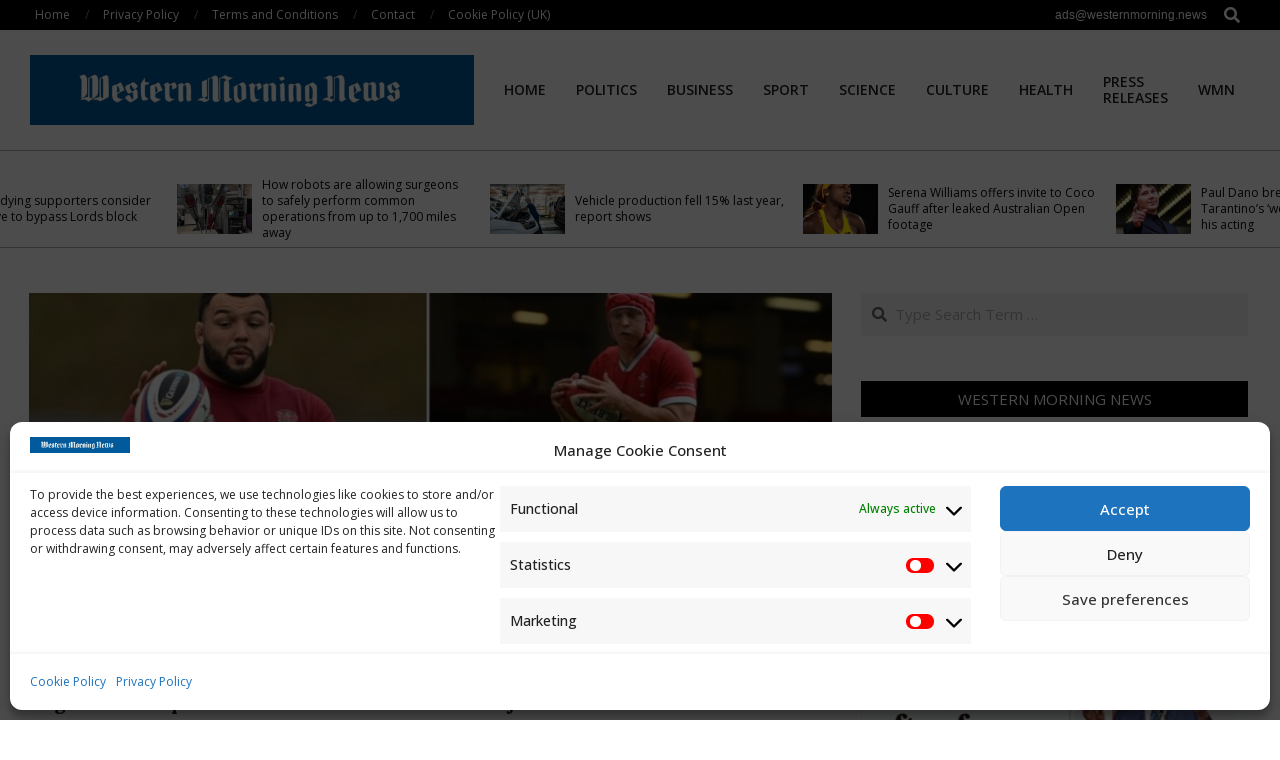

--- FILE ---
content_type: text/html; charset=utf-8
request_url: https://tools.prnewswire.com/en-us/live/27352/list/widget
body_size: 1960
content:


	<span class="w27352_widgetTitle">News provided by PR Newswire</span>
	<ul>
		<li class="w27352_release w27352_odd">
			<span class="w27352_thumbnail">
			</span>
			<a class="w27352_title" href="https://westernmorning.news/press-releases/?rkey=20260127EN71826&amp;filter=27352" target=&#34;_blank&#34;>SUNRATE Acquires Experienced Payments Team to Launch Global Acquiring Services
			</a>
			<br /><span class="w27352_datetime localized" location="SINGAPORE" utcDate="2026-01-28 01:00:00">
			2026-01-28 01:00:00
			</span>
			<span class="spacer"></span>
		</li>
		<li class="w27352_release w27352_even">
			<span class="w27352_thumbnail"><img src="https://mma.prnewswire.com/media/2806204/DC_Market_Insights_Logo.jpg?p=thumbnail" />
			</span>
			<a class="w27352_title" href="https://westernmorning.news/press-releases/?rkey=20260127EN72268&amp;filter=27352" target=&#34;_blank&#34;>Data Center Power Market Set to Surpass USD 64,510.66 Million by 2035 | DC Market Insights
			</a>
			<br /><span class="w27352_datetime localized" location="LONDON" utcDate="2026-01-27 18:33:00">
			2026-01-27 18:33:00
			</span>
			<span class="spacer"></span>
		</li>
		<li class="w27352_release w27352_odd">
			<span class="w27352_thumbnail">
			</span>
			<a class="w27352_title" href="https://westernmorning.news/press-releases/?rkey=20260126EN70670&amp;filter=27352" target=&#34;_blank&#34;>Trade Nation   Brings   its   TD365   Trading Platform   Under   Same Brand
			</a>
			<br /><span class="w27352_datetime localized" location="LONDON" utcDate="2026-01-26 10:26:00">
			2026-01-26 10:26:00
			</span>
			<span class="spacer"></span>
		</li>
		<li class="w27352_release w27352_even">
			<span class="w27352_thumbnail"><img src="https://mma.prnewswire.com/media/2868951/Cboe_Logo.jpg?p=thumbnail" />
			</span>
			<a class="w27352_title" href="https://westernmorning.news/press-releases/?rkey=20260126EN70489&amp;filter=27352" target=&#34;_blank&#34;>Cboe Global Markets Announces New Executive Leadership Appointments
			</a>
			<br /><span class="w27352_datetime localized" location="CHICAGO" utcDate="2026-01-26 08:00:00">
			2026-01-26 08:00:00
			</span>
			<span class="spacer"></span>
		</li>
		<li class="w27352_release w27352_odd">
			<span class="w27352_thumbnail"><img src="https://mma.prnewswire.com/media/2867355/STL_Colt_MCF.jpg?p=thumbnail" />
			</span>
			<a class="w27352_title" href="https://westernmorning.news/press-releases/?rkey=20260122EN69026&amp;filter=27352" target=&#34;_blank&#34;>STL completes successful trial of Multi-Core Fibre (MCF) with Colt in the UK, powering next-gen optical connectivity
			</a>
			<br /><span class="w27352_datetime localized" location="LONDON" utcDate="2026-01-22 12:35:00">
			2026-01-22 12:35:00
			</span>
			<span class="spacer"></span>
		</li>
		<li class="w27352_release w27352_even">
			<span class="w27352_thumbnail">
			</span>
			<a class="w27352_title" href="https://westernmorning.news/press-releases/?rkey=20260122EN67933&amp;filter=27352" target=&#34;_blank&#34;>ScanmarQED acquires MMM Labs to advance next‑generation, multi‑engine MMM
			</a>
			<br /><span class="w27352_datetime localized" location="HOUTEN, Netherlands" utcDate="2026-01-22 10:16:00">
			2026-01-22 10:16:00
			</span>
			<span class="spacer"></span>
		</li>
		<li class="w27352_release w27352_odd">
			<span class="w27352_thumbnail"><img src="https://mma.prnewswire.com/media/2866721/Fresha_x_HairCon.jpg?p=thumbnail" />
			</span>
			<a class="w27352_title" href="https://westernmorning.news/press-releases/?rkey=20260122EN68195&amp;filter=27352" target=&#34;_blank&#34;>HairCon powered by Fresha: Fresha announces landmark five-year Premier Partnership with HairCon
			</a>
			<br /><span class="w27352_datetime localized" location="LONDON" utcDate="2026-01-22 09:07:00">
			2026-01-22 09:07:00
			</span>
			<span class="spacer"></span>
		</li>
		<li class="w27352_release w27352_even">
			<span class="w27352_thumbnail"><img src="https://mma.prnewswire.com/media/2059638/Baxter_Planning_Updated_Logo.jpg?p=thumbnail" />
			</span>
			<a class="w27352_title" href="https://westernmorning.news/press-releases/?rkey=20260121EN67404&amp;filter=27352" target=&#34;_blank&#34;>Baxter Planning Appoints Anton Chilton as Chief Executive Officer
			</a>
			<br /><span class="w27352_datetime localized" location="AUSTIN, Texas" utcDate="2026-01-21 14:00:00">
			2026-01-21 14:00:00
			</span>
			<span class="spacer"></span>
		</li>
		<li class="w27352_release w27352_odd">
			<span class="w27352_thumbnail"><img src="https://mma.prnewswire.com/media/2865338/Financial_Recovery_Technologies_Logo_Logo.jpg?p=thumbnail" />
			</span>
			<a class="w27352_title" href="https://westernmorning.news/press-releases/?rkey=20260121EN66847&amp;filter=27352" target=&#34;_blank&#34;>Financial Recovery Technologies Selected by State Street to Enhance Global Class Actions Service
			</a>
			<br /><span class="w27352_datetime localized" location="MEDFORD, Mass." utcDate="2026-01-21 13:00:00">
			2026-01-21 13:00:00
			</span>
			<span class="spacer"></span>
		</li>
		<li class="w27352_release w27352_even">
			<span class="w27352_thumbnail"><img src="https://mma.prnewswire.com/media/2863903/Warner_Brothers.jpg?p=thumbnail" />
			</span>
			<a class="w27352_title" href="https://westernmorning.news/press-releases/?rkey=20260121EN65426&amp;filter=27352" target=&#34;_blank&#34;>Harry Potter and the Philosopher's Stone Film Turns 25
			</a>
			<br /><span class="w27352_datetime localized" location="LONDON" utcDate="2026-01-21 12:01:00">
			2026-01-21 12:01:00
			</span>
			<span class="spacer"></span>
		</li>
	</ul>
<div class="w27352_footer">
	
	
	
</div>


<style>
#w27352_widget {
	overflow: auto;
	overflow-x: hidden;
}

#w27352_widget .logo {
	display: block;
}


#w27352_widget div.w27352_footer, #w27352_widget div.w27352_footer *,
#w27352_widget ul, #w27352_widget ul>li, #w27352_widget ul * {
	list-style-type: none;
	padding: 0;
	margin: 0;
	width: auto;
	height: auto;
	background: none;
}

#w27352_widget .w27352_thumbnail>img.play_icon {
	position: absolute;
	top: 50%;
	left: 50%;
	width: 32px;
	margin: -16px 0 0 -16px;
	z-index: 10;
}

#w27352_widget .w27352_title, #w27352_widget .w27352_datetime, #w27352_widget .w27352_abstract, #w27352_widget .w27352_release>*:not(.w27352_thumbnail) {
	display: block;
	float: left;
}

#w27352_widget .w27352_release img.vicon {
	margin: 0 5px 0 0;
}

#w27352_widget .w27352_release .spacer {
	float: none;
	clear: both;
}

#w27352_widget .w27352_title, #w27352_widget .w27352_datetime {
	width: 100%;
}

#w27352_widget .w27352_footer {
	clear: both;
}

#w27352_widget .w27352_release {
	padding: 5px;
	border-bottom: 1px solid #DDDDDD;padding-left: 110px /* give enough room to display the thumbnail */}

#w27352_widget .w27352_thumbnail {
	display: block;
	position: relative;
	width: 100px; /* set width for left column */
	float: left; /* both columns have to float */
	padding-right: 10px; /* add a small gap from the adjacent text */
	margin-left: -110px; /* negative margin equal to width of margin of containing li */
}

#w27352_widget .w27352_thumbnail img {
	width: 100px;
}
	#w27352_widget .w27352_widgetTitle { font-weight: bold; }
	#w27352_widget .w27352_datetime { color: #888888; }
	#w27352_widget .w27352_datetime { font-weight: normal; }
	#w27352_widget .w27352_datetime { font-style: italic; }
	#w27352_widget .w27352_footer a { font-weight: normal; }
	#w27352_widget .w27352_footer a { font-style: normal; }
	#w27352_widget .w27352_title { font-weight: bold; }
	#w27352_widget .w27352_title { font-style: normal; }
	#w27352_widget .w27352_release { border-bottom-style: solid; }
	#w27352_widget .w27352_release { border-bottom-width: 1px; }
</style>

--- FILE ---
content_type: text/html; charset=utf-8
request_url: https://www.google.com/recaptcha/api2/aframe
body_size: 268
content:
<!DOCTYPE HTML><html><head><meta http-equiv="content-type" content="text/html; charset=UTF-8"></head><body><script nonce="ZexI1QZ_HV6518kC_8kiRw">/** Anti-fraud and anti-abuse applications only. See google.com/recaptcha */ try{var clients={'sodar':'https://pagead2.googlesyndication.com/pagead/sodar?'};window.addEventListener("message",function(a){try{if(a.source===window.parent){var b=JSON.parse(a.data);var c=clients[b['id']];if(c){var d=document.createElement('img');d.src=c+b['params']+'&rc='+(localStorage.getItem("rc::a")?sessionStorage.getItem("rc::b"):"");window.document.body.appendChild(d);sessionStorage.setItem("rc::e",parseInt(sessionStorage.getItem("rc::e")||0)+1);localStorage.setItem("rc::h",'1769652751997');}}}catch(b){}});window.parent.postMessage("_grecaptcha_ready", "*");}catch(b){}</script></body></html>